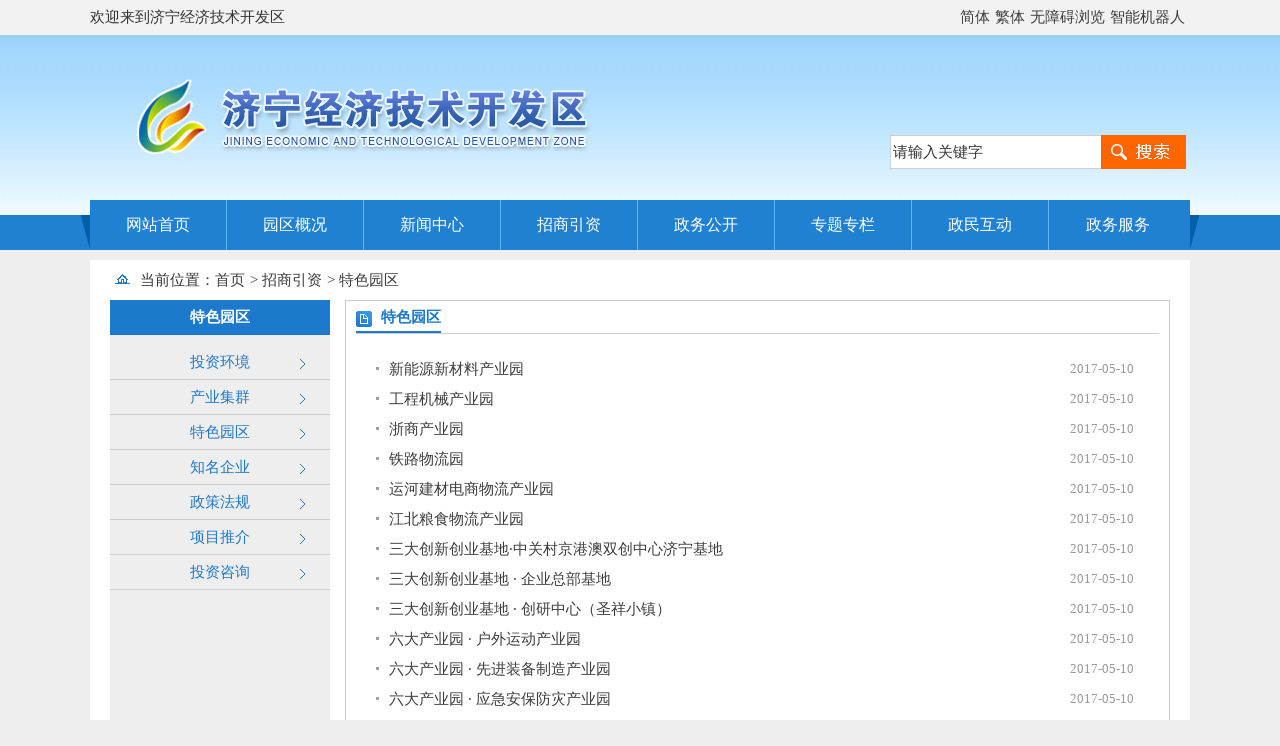

--- FILE ---
content_type: text/html
request_url: https://jkq.jining.gov.cn/col/col26332/index.html
body_size: 2985
content:
<!DOCTYPE HTML>
<html lang="zh-CN">
<head>
	<meta http-equiv="X-UA-Compatible" content="IE=edge,chrome=1">
	<meta name="renderer" content="webkit">
	<meta http-equiv="Content-Type" content="text/html; charset=utf-8"><script language="javascript" src="/module/jslib/jquery/jquery.js"></script>
<script language="javascript" src="/module/jslib/urite/urite.min.js"></script>

<link href="/script/hanweb.css" type=text/css rel=stylesheet>
<link href="/module/jslib/tag/css/infotag.css" type=text/css rel=stylesheet>
<link href="/module/jslib/multiline/multilineText.css" type=text/css rel=stylesheet>
<script language="javascript" src="/module/jslib/multiline/bt_multilineText.js"></script>

<link href="/script/pagegray.css" type=text/css rel=stylesheet>
<meta name='WebId' content='28'>

	<link type="text/css" href="/images/285/hanweb.css" rel="stylesheet">
	<link type="text/css" href="/images/285/css.css" rel="stylesheet">
	<script id="barrierfree" src="http://www.jining.gov.cn/module/web/accessiblereading/load.js"></script>
	<title>济宁经济技术开发区 特色园区</title>
<meta name='Maketime' content='2026-01-20 03:01:00_15'>
<meta name="SiteName" content="济宁经济技术开发区">
<meta name="SiteDomain" content="jkq.jining.gov.cn">
<meta name="SiteIDCode" content="3708000068">
<meta name="ColumnName" content="特色园区">
<meta name="ColumnDescription" content="特色园区">
<meta name="ColumnKeywords" content="特色园区">
<meta name="ColumnType" content="特色园区">
<meta name="channel" content="特色园区">
<meta name="chnlcatalog" content="">
<meta name="server" content="/col/col26332/index.html">
<meta name="i_webid" content="28">
<meta name="i_columnid" content="26332">
<meta name="i_articleid" content="0">
<meta name="pagetype" content="2">
	<style>body{font-family:"微软雅黑";}</style>
</head>
<body id="barrierfree_container">
<!--头部start-->
<div class="head">
	<div class="topnav">
		<div class="topnav_cen"><script src="/script/0/1542682373460.js"></script></div>
	</div>
	<div class="bananr">
		<div class="logo"><script src="/script/0/1542682373466.js"></script>
		</div>
		<div class="bt_search"><script src="/script/0/1542682373444.js"></script></div>
	</div>
</div>
<!--头部end-->

<!--主导航start-->
<div class="bt_nav">
	<div class="bt_nav_bj">
		<div class="bt_nav_lef"></div>
		<div class="bt_nav_rig"></div>
		<div class="bt_nav_cen"><script src="/script/0/1542682373449.js"></script></div>
	</div>
</div>
<!--主导航end-->

<div class="center" style=" position:relative;padding-top:0px; margin-top:10px;min-height:595px;">
	<div class="currentpath"><span>当前位置：</span><a href="#"><table cellspacing="0" cellpadding="0" border="0"><tr><td><a href="/index.html" >首页</a>  </td><td><table width="100%" cellspacing="0" cellpadding="0" border="0">
<tr>
<td> > <a href="/col/col26254/index.html">招商引资</a></td><td> > <a href="/col/col26332/index.html">特色园区</a></td>
</tr></table></td></tr></table></a></div>
	
	<!--左侧栏目start-->
	<div class="bt_menu" style=" position:absolute; top:40px; bottom:20px; left:20px;background:#eeeeee;">
		<div class="bt_menu_title"><span>特色园区</span></div>
		<div class="bt_menu_list" ><ul>

<li><a href="/col/col26330/index.html">投资环境</a></li>

<li><a href="/col/col26331/index.html">产业集群</a></li>

<li><a href="/col/col26332/index.html">特色园区</a></li>

<li><a href="/col/col26333/index.html">知名企业</a></li>

<li><a href="/col/col26334/index.html">政策法规</a></li>

<li><a href="/col/col26335/index.html">项目推介</a></li>

<li><a href="/col/col26336/index.html">投资咨询</a></li>

</ul></div>
	</div>
	<!--左侧栏目end-->
	
	<!--右侧栏目start-->
	<div class="bt_cenert rig" style="height:535px;">
		<div class="bt_cenert_title lef">
			<div class="title lef">特色园区</div>
		</div>
		<div class="bt_lm_cen lef" style="padding:20px;"><div id="73562"><script type="text/xml"><datastore>
<nextgroup><![CDATA[<a href="/module/web/jpage/dataproxy.jsp?page=1&webid=28&path=/&columnid=26332&unitid=73562&webname=%25E6%25B5%258E%25E5%25AE%2581%25E7%25BB%258F%25E6%25B5%258E%25E6%258A%2580%25E6%259C%25AF%25E5%25BC%2580%25E5%258F%2591%25E5%258C%25BA&permissiontype=0"></a>]]></nextgroup>
<recordset>
<div class="bt_list30">
	<ul>
	</ul>
</div><record><![CDATA[
		<li>			<i class="bt_i_round"></i><a href='/art/2017/5/10/art_26332_1301608.html'  title='新能源新材料产业园' target="_blank">新能源新材料产业园</a>			<span class="sp_time">2017-05-10</span>		</li>		]]></record>
<record><![CDATA[
		<li>			<i class="bt_i_round"></i><a href='/art/2017/5/10/art_26332_1301631.html'  title='工程机械产业园' target="_blank">工程机械产业园</a>			<span class="sp_time">2017-05-10</span>		</li>		]]></record>
<record><![CDATA[
		<li>			<i class="bt_i_round"></i><a href='/art/2017/5/10/art_26332_1301600.html'  title='浙商产业园' target="_blank">浙商产业园</a>			<span class="sp_time">2017-05-10</span>		</li>		]]></record>
<record><![CDATA[
		<li>			<i class="bt_i_round"></i><a href='/art/2017/5/10/art_26332_1301588.html'  title='铁路物流园' target="_blank">铁路物流园</a>			<span class="sp_time">2017-05-10</span>		</li>		]]></record>
<record><![CDATA[
		<li>			<i class="bt_i_round"></i><a href='/art/2017/5/10/art_26332_1301604.html'  title='运河建材电商物流产业园' target="_blank">运河建材电商物流产业园</a>			<span class="sp_time">2017-05-10</span>		</li>		]]></record>
<record><![CDATA[
		<li>			<i class="bt_i_round"></i><a href='/art/2017/5/10/art_26332_1301612.html'  title='江北粮食物流产业园' target="_blank">江北粮食物流产业园</a>			<span class="sp_time">2017-05-10</span>		</li>		]]></record>
<record><![CDATA[
		<li>			<i class="bt_i_round"></i><a href='/art/2017/5/10/art_26332_1301645.html'  title='三大创新创业基地·中关村京港澳双创中心济宁基地' target="_blank">三大创新创业基地·中关村京港澳双创中心济宁基地</a>			<span class="sp_time">2017-05-10</span>		</li>		]]></record>
<record><![CDATA[
		<li>			<i class="bt_i_round"></i><a href='/art/2017/5/10/art_26332_1301638.html'  title='三大创新创业基地 · 企业总部基地' target="_blank">三大创新创业基地 · 企业总部基地</a>			<span class="sp_time">2017-05-10</span>		</li>		]]></record>
<record><![CDATA[
		<li>			<i class="bt_i_round"></i><a href='/art/2017/5/10/art_26332_1301625.html'  title='三大创新创业基地 · 创研中心（圣祥小镇）' target="_blank">三大创新创业基地 · 创研中心（圣祥小镇）</a>			<span class="sp_time">2017-05-10</span>		</li>		]]></record>
<record><![CDATA[
		<li>			<i class="bt_i_round"></i><a href='/art/2017/5/10/art_26332_1301596.html'  title='六大产业园 · 户外运动产业园' target="_blank">六大产业园 · 户外运动产业园</a>			<span class="sp_time">2017-05-10</span>		</li>		]]></record>
<record><![CDATA[
		<li>			<i class="bt_i_round"></i><a href='/art/2017/5/10/art_26332_1301616.html'  title='六大产业园 · 先进装备制造产业园' target="_blank">六大产业园 · 先进装备制造产业园</a>			<span class="sp_time">2017-05-10</span>		</li>		]]></record>
<record><![CDATA[
		<li>			<i class="bt_i_round"></i><a href='/art/2017/5/10/art_26332_1301591.html'  title='六大产业园 · 应急安保防灾产业园' target="_blank">六大产业园 · 应急安保防灾产业园</a>			<span class="sp_time">2017-05-10</span>		</li>		]]></record>
<record><![CDATA[
		<li>			<i class="bt_i_round"></i><a href='/art/2017/5/10/art_26332_1301652.html'  title='六大产业园 · 新能源汽车零部件产业园' target="_blank">六大产业园 · 新能源汽车零部件产业园</a>			<span class="sp_time">2017-05-10</span>		</li>		]]></record>
<record><![CDATA[
		<li>			<i class="bt_i_round"></i><a href='/art/2017/5/10/art_26332_1301634.html'  title='六大产业园 · 节能环保产业园' target="_blank">六大产业园 · 节能环保产业园</a>			<span class="sp_time">2017-05-10</span>		</li>		]]></record>
<record><![CDATA[
		<li>			<i class="bt_i_round"></i><a href='/art/2017/5/10/art_26332_1301619.html'  title='六大产业园 · 新型建材产业园' target="_blank">六大产业园 · 新型建材产业园</a>			<span class="sp_time">2017-05-10</span>		</li>		]]></record>
</recordset>
</datastore></script></div><link rel="stylesheet" type="text/css" href="/module/web/jpage/theme/default/css/jpage.css"/><script language="javascript" src="/module/jslib/My97DatePicker/WdatePicker.js"></script><script language="javascript" src="/module/jslib/jquery/cookie/jquery.cookie.js"></script><script language="javascript" src="/module/web/jpage/jquery.jpage.js"></script><script>var param_73562 = {col:1,webid:28,path:'/',columnid:26332,sourceContentType:1,unitid:'73562',webname:'%E6%B5%8E%E5%AE%81%E7%BB%8F%E6%B5%8E%E6%8A%80%E6%9C%AF%E5%BC%80%E5%8F%91%E5%8C%BA',permissiontype:0}; function jpage_73562(){$('#jpageform_73562 :input').each(function(){param_73562[$(this).attr('name')]=$(this).val();});$('#73562').jpage({themeName:'default',showMode:'full',totalRecord:15,openCookies:false,dataBefore:'<div class="bt_list30">	<ul>',dataAfter:'	</ul></div>',groupSize:3,proxyUrl:'/module/web/jpage/dataproxy.jsp',perPage:15,barPosition:'bottom',ajaxParam:param_73562});};$(function(){$('#73562').jpage({themeName:'default',showMode:'full',totalRecord:15,openCookies:false,dataBefore:'<div class="bt_list30">	<ul>',dataStore:$('#73562').children('script').html(),dataAfter:'	</ul></div>',groupSize:3,proxyUrl:'/module/web/jpage/dataproxy.jsp',perPage:15,barPosition:'bottom',ajaxParam:param_73562});});</script></div>
	</div>
	<!--右侧栏目end-->

</div>
<!--页脚start-->
<div class="footer" style="margin-top:10px;">
	
	<div class="font"><div style="width:1100px;margin:0 auto;position:relative;"><script src="/script/0/1906011610581274.js"></script></div></div>
</div>
<!--页脚end-->

<script src="http://www.jining.gov.cn/jubac/juba_md.js"></script>

</body>
</html>


--- FILE ---
content_type: text/css
request_url: https://jkq.jining.gov.cn/images/285/hanweb.css
body_size: 5664
content:
/* ==========================================================================
   Component: Base
 ============================================================================ */
*,
*:before,
*:after {
  -webkit-box-sizing: border-box;
  -moz-box-sizing: border-box;
  box-sizing: border-box;
}
/* Set <html> and <body> to inherit the height of the viewport */
html,
body {
  min-height: 100%;
}
/* Prevent iOS text size adjust after orientation change, without disabling user zoom. */
html {
  -ms-text-size-adjust: 100%;
  -webkit-text-size-adjust: 100%;
}
/* Remove default margin. */
html,
body,
div,
dl,
dt,
dd,
ul,
ol,
li,
h1,
h2,
h3,
h4,
h5,
h6,
pre,
code,
form,
fieldset,
legend,
input,
textarea,
p,
blockquote,
th,
td,
hr,
button,
article,
aside,
details,
figcaption,
figure,
footer,
header,
hgroup,
menu,
nav,
section {
  margin: 0;
  padding: 0;
}
/* HTML5 display definitions */
article,
aside,
details,
figcaption,
figure,
footer,
header,
hgroup,
menu,
main,
nav,
section,
summary {
  display: block;
}

	
/**
 * 1. Correct `inline-block` display not defined in IE 8/9.
 * 2. Normalize vertical alignment of `progress` in Chrome, Firefox, and Opera.
 */
audio,
canvas,
progress,
video {
  display: inline-block;
  vertical-align: baseline;
}
/**
 * Prevent modern browsers from displaying `audio` without controls.
 * Remove excess height in iOS 5 devices.
 */
audio:not([controls]) {
  display: none;
  height: 0;
}
/**
 * Address `[hidden]` styling not present in IE 8/9/10.
 * Hide the `template` element in IE 8/9/11, Safari, and Firefox < 22.
 */
[hidden],
template,
script {
  display: none;
}
/* Links
   ========================================================================== */
/* Remove the gray background color from active links in IE 10. */
a {
  background-color: transparent;
}
/* Address `outline` inconsistency between Chrome and other browsers. */
a:focus {
  outline: thin dotted;
}
/* Improve readability when focused and also mouse hovered in all browsers. */
a:active,
a:hover {
  outline: 0;
}
/* Text-level semantics
     ========================================================================== */
/* Remove text-decoration */
ins,
a {
  text-decoration: none;
}
/* Address style set to `bolder` in Firefox 4+, Safari 5, and Chrome. */
b,
strong {
  font-weight: bold;
}
/* Improve readability of pre-formatted text in all browsers. */
pre {
  white-space: pre-wrap;
}
/* Address inconsistent and variable font size in all browsers. */
small {
  font-size: 80%;
}
/* Embedded content
   ========================================================================== */
/**
  * 1. Corrects max-width behavior (2.) if padding and border are used
  * 2. Responsiveness: Sets a maxium width relative to the parent and auto scales the height
  * 3. Remove the gap between images and the bottom of their containers
  * 4. Remove border when inside `a` element in IE 8/9.
  */
img {
  box-sizing: border-box;
  max-width: 100%;
  height: auto;
  vertical-align: middle;
  border: 0;
}
/* Correct overflow displayed oddly in IE 9. */
svg:not(:root) {
  overflow: hidden;
}
/* Grouping content
   ========================================================================== */
/**
 * Address margin not present in IE 8/9 and Safari.
 */
figure {
  margin: 0;
}
/* Forms
   ========================================================================== */
/**
 * Define consistent border, margin, and padding.
 */
fieldset {
  border: 1px solid #c0c0c0;
  margin: 0 2px;
  padding: 0.35em 0.625em 0.75em;
}
/**
 * 1. Correct `color` not being inherited in IE 8/9.
 * 2. Remove padding so people aren't caught out if they zero out fieldsets.
 */
legend {
  border: 0;
  padding: 0;
}
/**
 * 1. Correct color not being inherited.
 *    Known issue: affects color of disabled elements.
 * 2. Correct font properties not being inherited.
 * 3. Address margins set differently in Firefox 4+, Safari 5, and Chrome.
 */
button,
input,
optgroup,
select,
textarea {
  color: inherit;
  font: inherit;
  margin: 0;
}
/**
 * Address `overflow` set to `hidden` in IE 8/9/10/11.
 */
button {
  overflow: visible;
}
/**
 * Address Firefox 4+ setting `line-height` on `input` using `!important` in
 * the UA stylesheet.
 */
button,
input {
  line-height: normal;
}
/**
 * Address inconsistent `text-transform` inheritance for `button` and `select`.
 * All other form control elements do not inherit `text-transform` values.
 * Correct `button` style inheritance in Firefox, IE 8/9/10/11, and Opera.
 * Correct `select` style inheritance in Firefox.
 */
button,
select {
  text-transform: none;
}
button,
html input[type="button"],
input[type="reset"],
input[type="submit"] {
  -webkit-appearance: button;
  cursor: pointer;
}
input[type="radio"],
input[type="checkbox"] {
  cursor: pointer;
  padding: 0;
  box-sizing: border-box;
}
/* Re-set default cursor for disabled elements. */
button[disabled],
html input[disabled] {
  cursor: default;
}
/* Remove inner padding and border in Firefox 4+. */
button::-moz-focus-inner,
input::-moz-focus-inner {
  border: 0;
  padding: 0;
}
/**
 * Fix the cursor style for Chrome's increment/decrement buttons. For certain
 * `font-size` values of the `input`, it causes the cursor style of the
 * decrement button to change from `default` to `text`.
 */
input[type="number"]::-webkit-inner-spin-button,
input[type="number"]::-webkit-outer-spin-button {
  height: auto;
}
input[type="search"] {
  -webkit-appearance: textfield;
  box-sizing: content-box;
}
/* Remove inner padding and search cancel button in Safari 5 and Chrome on OS X. */
input[type="search"]::-webkit-search-cancel-button,
input[type="search"]::-webkit-search-decoration {
  -webkit-appearance: none;
}
textarea {
  overflow: auto;
  /* 1 */
  vertical-align: top;
  /* 2 */
  resize: vertical;
}
optgroup {
  font-weight: bold;
}
/* Tables
   ========================================================================== */
/**
 * Remove most spacing between table cells.
 */
table {
  border-collapse: collapse;
  border-spacing: 0;
}
td,
th {
  padding: 0;
}
/* ==========================================================================
   Component:Hanweb Base
 ============================================================================ */
/**
 * `font-size` is set in `html` element to support the `rem` unit for font-sizes
 * NOTE: IE9 & IE10 do not recognize `rem` units when used with the `font` shorthand property.
 */
html {
  font-size: 62.5%;
  -webkit-tap-highlight-color: rgba(0, 0, 0, 0);
  -webkit-tap-highlight-color: transparent;
}
body {
  position: relative;
  background: #ffffff;
  font-family: 'STHeiti Light [STXihei]', 'Microsoft Yahei', SimSun, STHeiti, Helvetica, Arial, sans-serif;
  font-weight: normal;
  line-height: 1.6;
  color: #333333;
  font-size: 1.6rem;
}
body,
input,
textarea,
select,
button {
  text-rendering: optimizeLegibility;
  -webkit-font-smoothing: antialiased;
  -moz-osx-font-smoothing: grayscale;
  -moz-font-feature-settings: "liga", "kern";
}
/* links */
a {
  color: #3d3d3d;
}
a:hover,
a:focus {
  color: #171717;
  text-decoration: none;
}
a:focus {
  outline: thin dotted;
  outline: 5px auto -webkit-focus-ring-color;
  outline-offset: -2px;
}
/* Spacing for block elements */
p,
hr,
ul,
ol,
dl,
blockquote,
pre,
address,
fieldset,
figure {
  margin: 0 0 10px 0;
}
* + p,
* + hr,
* + ul,
* + ol,
* + dl,
* + blockquote,
* + pre,
* + address,
* + fieldset,
* + figure {
  margin-top: 10px;
}
/* Headings
   ========================================================================== */
h1,
h2,
h3,
h4,
h5,
h6 {
  margin: 0 0 10px 0;
  font-weight: 600;
  font-size: 100%;
}
h1 {
  font-size: 1.5em;
}
h2 {
  font-size: 1.25em;
}
* + h1,
* + h2,
* + h3,
* + h4,
* + h5,
* + h6 {
  margin-top: 2em;
}
/* List
   ========================================================================== */
/* Ordered and unordered lists */
ul,
ol {
  padding-left: 2em;
}
/* Reset margin for nested lists */
ul > li > ul,
ul > li > ol,
ol > li > ol,
ol > li > ul {
  margin: 1em 0;
}
hr {
  display: block;
  padding: 0;
  border: 0;
  height: 0;
  border-top: 1px solid #eeeeee;
  -moz-box-sizing: content-box;
  box-sizing: content-box;
}
/* iframe */
iframe {
  border: 0;
}
/* ==========================================================================
   Component: Table
 ============================================================================ */
table {
  max-width: 100%;
  background-color: transparent;
  empty-cells: show;
}
th {
  text-align: left;
}
.bt-table {
  width: 100%;
  margin-bottom: 10px;
  border-spacing: 0;
  border-collapse: separate;
}
.bt-table > thead > tr > th,
.bt-table > tbody > tr > th,
.bt-table > tfoot > tr > th,
.bt-table > thead > tr > td,
.bt-table > tbody > tr > td,
.bt-table > tfoot > tr > td {
  padding: 0.7rem;
  line-height: 1.6;
  vertical-align: top;
  border-top: 1px solid #dddddd;
}
.bt-table > thead > tr > th {
  vertical-align: bottom;
  border-bottom: 1px solid #dddddd;
}
.bt-table > caption + thead > tr:first-child > th,
.bt-table > colgroup + thead > tr:first-child > th,
.bt-table > thead:first-child > tr:first-child > th,
.bt-table > caption + thead > tr:first-child > td,
.bt-table > colgroup + thead > tr:first-child > td,
.bt-table > thead:first-child > tr:first-child > td {
  border-top: 0;
}
.bt-table > tbody + tbody tr:first-child td {
  border-top: 2px solid #dddddd;
}
/* Bordered version */
.bt-table-bordered {
  border: 1px solid #dddddd;
}
.bt-table-bordered > thead > tr > th,
.bt-table-bordered > tbody > tr > th,
.bt-table-bordered > tfoot > tr > th,
.bt-table-bordered > thead > tr > td,
.bt-table-bordered > tbody > tr > td,
.bt-table-bordered > tfoot > tr > td {
  border-left: 1px solid #dddddd;
}
.bt-table-bordered > thead > tr > th:first-child,
.bt-table-bordered > tbody > tr > th:first-child,
.bt-table-bordered > tfoot > tr > th:first-child,
.bt-table-bordered > thead > tr > td:first-child,
.bt-table-bordered > tbody > tr > td:first-child,
.bt-table-bordered > tfoot > tr > td:first-child {
  border-left: none;
}
/* Border-radius version */
.bt-table-radius {
  border: 1px solid #dddddd;
  border-radius: 2px;
}
.bt-table-radius > thead > tr:first-child > th:first-child,
.bt-table-radius > thead > tr:first-child > td:first-child {
  border-top-left-radius: 2px;
  border-left: none;
}
.bt-table-radius > thead > tr:first-child > th:last-child,
.bt-table-radius > thead > tr:first-child > td:last-child {
  border-top-right-radius: 2px;
  border-right: none;
}
.bt-table-radius > tbody > tr > th:first-child,
.bt-table-radius > tbody > tr > td:first-child {
  border-left: none;
}
.bt-table-radius > tbody > tr > th:last-child,
.bt-table-radius > tbody > tr > td:last-child {
  border-right: none;
}
.bt-table-radius > tbody > tr:last-child > th,
.bt-table-radius > tbody > tr:last-child > td {
  border-bottom: none;
}
.bt-table-radius > tbody > tr:last-child > th:first-child,
.bt-table-radius > tbody > tr:last-child > td:first-child {
  border-bottom-left-radius: 2px;
}
.bt-table-radius > tbody > tr:last-child > th:last-child,
.bt-table-radius > tbody > tr:last-child > td:last-child {
  border-bottom-right-radius: 2px;
}
/* Zebra-striping */
.bt-table-striped > tbody > tr:nth-child(odd) > td,
.bt-table-striped > tbody > tr:nth-child(odd) > th {
  background-color: #f9f9f9;
}
/* Hover effect */
.bt-table-hover > tbody > tr:hover > td,
.bt-table-hover > tbody > tr:hover > th {
  background-color: #e9e9e9;
}
.bt-table > thead > tr > td.bt-active,
.bt-table > tbody > tr > td.bt-active,
.bt-table > tfoot > tr > td.bt-active,
.bt-table > thead > tr > th.bt-active,
.bt-table > tbody > tr > th.bt-active,
.bt-table > tfoot > tr > th.bt-active,
.bt-table > thead > tr.bt-active > td,
.bt-table > tbody > tr.bt-active > td,
.bt-table > tfoot > tr.bt-active > td,
.bt-table > thead > tr.bt-active > th,
.bt-table > tbody > tr.bt-active > th,
.bt-table > tfoot > tr.bt-active > th {
  background-color: #ffffdd;
}
.bt-table > thead > tr > td.bt-disabled,
.bt-table > tbody > tr > td.bt-disabled,
.bt-table > tfoot > tr > td.bt-disabled,
.bt-table > thead > tr > th.bt-disabled,
.bt-table > tbody > tr > th.bt-disabled,
.bt-table > tfoot > tr > th.bt-disabled,
.bt-table > thead > tr.bt-disabled > td,
.bt-table > tbody > tr.bt-disabled > td,
.bt-table > tfoot > tr.bt-disabled > td,
.bt-table > thead > tr.bt-disabled > th,
.bt-table > tbody > tr.bt-disabled > th,
.bt-table > tfoot > tr.bt-disabled > th {
  color: #999999;
}
.bt-table > thead > tr > td.bt-primary,
.bt-table > tbody > tr > td.bt-primary,
.bt-table > tfoot > tr > td.bt-primary,
.bt-table > thead > tr > th.bt-primary,
.bt-table > tbody > tr > th.bt-primary,
.bt-table > tfoot > tr > th.bt-primary,
.bt-table > thead > tr.bt-primary > td,
.bt-table > tbody > tr.bt-primary > td,
.bt-table > tfoot > tr.bt-primary > td,
.bt-table > thead > tr.bt-primary > th,
.bt-table > tbody > tr.bt-primary > th,
.bt-table > tfoot > tr.bt-primary > th {
  color: #292929;
  background-color: rgba(61, 61, 61, 0.115);
}
.bt-table > thead > tr > td.bt-success,
.bt-table > tbody > tr > td.bt-success,
.bt-table > tfoot > tr > td.bt-success,
.bt-table > thead > tr > th.bt-success,
.bt-table > tbody > tr > th.bt-success,
.bt-table > tfoot > tr > th.bt-success,
.bt-table > thead > tr.bt-success > td,
.bt-table > tbody > tr.bt-success > td,
.bt-table > tfoot > tr.bt-success > td,
.bt-table > thead > tr.bt-success > th,
.bt-table > tbody > tr.bt-success > th,
.bt-table > tfoot > tr.bt-success > th {
  color: #5eb95e;
  background-color: rgba(94, 185, 94, 0.115);
}
.bt-table > thead > tr > td.bt-warning,
.bt-table > tbody > tr > td.bt-warning,
.bt-table > tfoot > tr > td.bt-warning,
.bt-table > thead > tr > th.bt-warning,
.bt-table > tbody > tr > th.bt-warning,
.bt-table > tfoot > tr > th.bt-warning,
.bt-table > thead > tr.bt-warning > td,
.bt-table > tbody > tr.bt-warning > td,
.bt-table > tfoot > tr.bt-warning > td,
.bt-table > thead > tr.bt-warning > th,
.bt-table > tbody > tr.bt-warning > th,
.bt-table > tfoot > tr.bt-warning > th {
  color: #f37b1d;
  background-color: rgba(243, 123, 29, 0.115);
}
.bt-table > thead > tr > td.bt-danger,
.bt-table > tbody > tr > td.bt-danger,
.bt-table > tfoot > tr > td.bt-danger,
.bt-table > thead > tr > th.bt-danger,
.bt-table > tbody > tr > th.bt-danger,
.bt-table > tfoot > tr > th.bt-danger,
.bt-table > thead > tr.bt-danger > td,
.bt-table > tbody > tr.bt-danger > td,
.bt-table > tfoot > tr.bt-danger > td,
.bt-table > thead > tr.bt-danger > th,
.bt-table > tbody > tr.bt-danger > th,
.bt-table > tfoot > tr.bt-danger > th {
  color: #dd514c;
  background-color: rgba(221, 81, 76, 0.115);
}


/******2015--08-03-新增**JCMS 设参通用样式**************/


/******新闻排列===通用********/
/*栏目标题*/
.bt_title{width:100%; height:30px; float:left; font-size:15px;}
.bt_title .img{width:2px; height:20px; background:#e05d05; overflow:auto; float:left; margin:5px 10px 0 0;}
.bt_title span{ line-height:30px; font-weight:900; float:left; padding:0 10px; }
.bt_title a{ line-height:30px; font-weight:100; float:left; font-size:13px;}
.bt_title .more{float:right; line-height:30px; font-size:13px; font-weight:100; padding:0;}

/*标题前缀==圆角/三角/竖线块****/
i{float:left;}
.bt_i_round {width:3px; height:3px; background:#a0a0a0; overflow:hidden; margin:13px 10px 0 0}
.bt_i_round2 {width:4px; height:4px; background:#a0a0a0; overflow:hidden; margin:14px 10px 0 0} 
.bt_i_triangle {width:0px; height:0px; border-top:4px solid #f2f2f2; border-bottom:4px solid #f2f2f2; border-left:5px solid #a5a5a5; margin:13px 10px 0 0}
.bt_i_block{width:4px; height:18px; background:#e05d05; overflow:auto;  margin:12px 0 0 10px;}

/*新闻条数****/
.bt_list24{width:100%;  min-height:100px; overflow:hidden; font-family:"宋体"}
.bt_list24 ul{ margin:0; padding:0;}
.bt_list24 li{width:100%; height:24px; float:left}
.bt_list24 li img{ float:left; margin:8px 10px 0 0} /*图片前缀*/
.bt_list24 li a{line-height:24px; float:left; } /*新闻*/
.bt_list24 li .sp_bt {line-height:24px; padding-right:5px; float:left} /*括号分类*/
.bt_list24 li .sp_time {line-height:24px; float:right} /*日期*/
.bt_list24 h3{ line-height:24px; padding:5px 0 0 0; margin:0; width:100%;  display:block; text-align:right; float:left}/*折行更多*/

/*换行显示*/
.bt_list24h{width:100%; *+width:200px;  min-height:240px;*+min-height:220px; float:left; overflow:hidden; font-family:"宋体"}
.bt_list24h ul{ margin:0; padding:0;}
.bt_list24h li{width:100%; min-height:44px; float:left; padding-left:18px; background:url(bt_title_bj.jpg) no-repeat left 7px; position:relative}
.bt_list24h li a{line-height:22px; float:left; word-wrap: break-word; 
 text-align:left; font-size:13px;} /*新闻*/
.bt_list24h li span{ line-height:22px; padding-left:10px; float:left; font-size:12px; color:#eb5a00}
.bt_list24h li .sp_bt {line-height:24px; padding-right:5px; float:left} /*括号分类*/
.bt_list24h li .sp_time {line-height:24px; position:absolute; right:5px; bottom:0;} /*日期*/
.bt_list24h h3{ line-height:24px; padding:5px 0 0 0; margin:0; width:100%;  display:block; text-align:right; float:left}/*折行更多*/


.bt_list30{width:100%;  min-height:100px; float:left;  overflow:hidden; }
.bt_list30 ul{ margin:0; padding:0;}
.bt_list30 li{width:100%;  height:30px; float:left}
.bt_list30 li img{ float:left; margin:12px 10px 0 0}
.bt_list30 li a{line-height:30px; float:left;}
.bt_list24 li .sp_bt {line-height:30px; padding-right:5px; float:left} /*括号分类*/
.bt_list30 li .sp_time {line-height:30px; float:right; color:#999; font-size:13px; padding-right:5px;}

/******新闻排列===通用结束********/


/*****多行一列/多行多列/********/
.bt_menu_list{width:100%; min-height:150px; overflow:hidden }
.bt_menu_list ul{margin:0;padding:0}
.bt_menu_list li{float:left;height:30px;width:50%}
.bt_menu_list li a{color:#696969;text-align:center;font-size:14px;line-height:30px; float:left}
.bt_menu_list li a: hover{}

/*多行多列*/
.bt_sub_list{width:100%; min-height:150px; overflow:hidden }
.bt_sub_list ul{margin:0;padding:0}
.bt_sub_list li a{display:block;color:#696969;text-align:center;font-size:14px;line-height:30px; float:left; padding:0 20px}



/*文章正文*/
.article{min-height:300px; text-align:left; font-family:"宋体"}
.article .title{width:100%; line-height:40px; font-size:22px; font-weight:bold; text-align:center; border-bottom:#CCC solid 1px; padding-bottom:10px; margin-bottom:5px;}
.article .font{width:100%; height:30px; text-align:center}
.article .font span{padding:0 20px; line-height:30px;}
.article .font a{ padding:0 5px;}
.article .wenz{width:100%; min-height:300px;}
.article .wenz p{ padding:5px 0 15px 0; text-indent:2em; line-height:24px;}
.article .wenz img{width:100%; padding:10px 0; text-align:center}

--- FILE ---
content_type: text/css
request_url: https://jkq.jining.gov.cn/images/285/css.css
body_size: 4557
content:
/* 增对hanweb.css====问题的覆盖样式！ */
html {
	font-size: 14px;
	-webkit-tap-highlight-color: rgba(0, 0, 0, 0);
	-webkit-tap-highlight-color: transparent;
}

body {
	position: relative;
	background: url(bt_top_bj.jpg) repeat-x #eeeeee;
	font-family: 'Microsoft Yahei';
	font-weight: normal;
	line-height: 1.6;
	color: #333333;
	font-size: 14px;
	text-align: center;
}

a {
	transition: all 0.2s ease-out 0s;
}

a:hover {
	transition: all 0.2s ease-out 0s;
	color: #F00
}

.clearfix:before,
.clearfix:after {
	content: '';
	display: table;
	clear: both;
}

/*消除内边距/边框像素*/
ul, ol, li, dl, dt, dd, form, input, textarea, p, hr, blockquote, fieldset, span, a, h1, h2, h3, h4, iframe, div {
	margin: 0;
	padding: 0;
	box-sizing: border-box;
	-wekit-box-sizing: border-box;
	-moz-box-sizing: border-box;
	padding: 0;
	margin: 0;
	list-style: none;
}

/*覆盖样式==结束 *


/*外框*/
.lef {
	float: left
}

.rig {
	float: right
}

.m_l {
	margin-left: 20px;
}

.m_t {
	margin-top: 10px;
}

.m_r {
	margin-right: 10px;
}

.m_b {
	margin-bottom: 10px;
}

.margin_10 {
	margin: 10px;
}

.m_inline {
	display: inline
}

.p_0 {
	padding: 0 20px !important;
}

.p_l {
	padding-left: 10px;
}

.p_t {
	padding-top: 10px;
}

.p_r {
	padding-right: 10px;
}

.p_b {
	padding-bottomn: 10px;
}

.padding_10 {
	padding: 10px;
}

.dashed_b {
	border-bottom: #CCC dashed 1px;
}

.solid {
	border: #e1e1e1 solid 1px;
}

.solid_b {
	border-bottom: #e1e1e1 solid 1px;
}

/*文字*/
.font_13 {
	font-szie: 13px;
}

.font_14 {
	font-szie: 13px;
}

.font_bold {
	font-weight: bold
}

.color_01 {
	color: #e05d05
}

.hight24 {
	height: 24px;
}

.hight30 {
	height: 30px;
}

.line_h24 {
	line-height: 24px;
}

.line_h30 {
	line-height: 30px;
}


/*****主框架*******/
.head {
	width: 100%;
	min-height: 215px;
	margin: 0 auto;
	overflow: hidden;
}

.center {
	width: 1100px;
	*+width: 960px;
	height: auto;
	margin: 0 auto;
	overflow: hidden;
	background: #FFF;
	padding: 20px;
}

.footer {
	width: 1100px;
	min-height: 110px;
	margin: 0 auto;
	background: #FFF
}

.note {
	width: 100%;
	height: 10px;
	clear: both;
}


/***********头尾通用样式*************/

/**顶部导航**/
.topnav {
	width: 100%;
	height: 35px;
}

.topnav_cen {
	width: 1100px;
	height: 35px;
	margin: 0 auto;
	overflow: hidden
}

.topnav_cen span {
	line-height: 35px;
	fpnt-size: 13px;
}

/**bananr 区**/
.head_bj {
	background: url(bt_head_bj.jpg) no-repeat center 35px;
}

.bananr {
	width: 1100px;
	min-height: 150px;
	margin: 0 auto
}

.bt_bananr {
	width: 1100px;
	*+width: 1100px;
	height: 88px;
	margin: 0 auto;
	line-height: 88px;
	background: #FFF;
	text-align: center
}

.logo {
	width: 655px;
	height: 84px;
	line-height: 84px;
	float: left;
	margin: 30px 0 0 0;
	text-align: left
}

.bt_search {
	width: 300px;
	height: 35px;
	float: right;
	text-align: right;
	margin-top: 100px;
}

.bt_search .text {
	width: 211px;
	height: 34px;
	*+height: 32px;
	background: #FFF;
	border: #cfcfcf solid 1px;
	border-right: 0;
	padding-left: 2px;
	line-height: 33px;
	float: left;
}

.bt_search .bnt {
	width: 85px;
	height: 34px;
	float: left;
	background: url(bt_scrch_bnt.jpg) no-repeat;
	border: 0;
}

/**主导航**/
.bt_nav {
	width: 100%;
	height: 35px;
	background: #2080d1;
}

.bt_nav_bj {
	width: 1100px;
	height: 35px;
	margin: 0 auto;
	position: relative
}

.bt_nav_rig, .bt_nav_lef {
	width: 10px;
	height: 35px;
	background: url(bt_nav_rig_bj.jpg) no-repeat;
	position: absolute;
	top: 0;
	right: -10px;
}

.bt_nav_lef {
	position: absolute;
	top: 0;
	left: -10px;
	background: url(bt_nav_lef_bj.jpg) no-repeat;
}

.bt_nav_cen {
	width: 1100px;
	height: 50px;
	margin: 0 auto;
	background: #2080d1;
	position: absolute;
	left: 0;
	top: -15px;
}

.bt_nav_cen ul {
	margin: 0;
	padding: 0;
}

.bt_nav_cen li {
	width: 122px;
	*+width: 121px;
	height: 50px;
	float: left;
	border-right: #65b3f5 solid 1px;
	text-align: center
}

.bt_nav_cen li a {
	display: block;
	line-height: 50px;
	color: #fff;
	font-size: 16px;
}

.bt_nav_cen li a:hover {
	color: #ff6600
}

/**页脚**/
.footer {
	width: 100%;
	text-align: center;
}

.footer .bottom_nav {
	width: 100%;
	line-height: 35px;
	background: #0873c0;
	color: #FFF
}

.footer .bottom_nav a {
	padding: 0 5px;
	line-height: 35px;
	color: #FFF
}

.footer .bottom_nav a:hover {
	color: #F30
}

.footer .font {
	width: 100%;
	min-height: 100px;
	background: #5e95d6;
	color: #FFF;
	font-size: 14px;
	padding-top: 20px;
}

.footer .font span {
	padding: 0 5px;
	line-height: 28px;
	color: #FFF
}

/*常用div 尺寸*/

.bt_cen1000 {
	width: 1000px;
	height: auto;
}

.bt_cen480 {
	width: 482px;
	*+width: 490px;
	height: auto;
	overflow: hidden;
	border: #CCC solid 1px;
}

.bj {
	background: #333
}

.bt_bj_01 {
	background: url(bt_title_04.jpg) repeat-x;
	border-top: #009 solid 2px;
}

.bt_bj_02 {
	background: #f5f6f6
}

.bt_bj_03 {
	background: url(bt_cen_bj.jpg) repeat-y;
	border: #CCC solid 1px;
}

/***本站独有通用样式***/
.bt_cen {
	width: 100%;
	min-height: 100px;
	overflow: hidden;
	text-align: left
}

.bt_lm_cen {
	width: 100%;
	min-height: 400px;
	overflow: auto;
	padding: 10px;
	text-align: left
}

.solid_2 {
	border: #f2dca2 solid 1px;
}

.solid_b_2 {
	border-bottom: #f2dda4 solid 1px;
}

/*********首页*******/
.flash_img {
	width: 582px;
	height: 333px;
	float: left
}

/***焦点图样式===与js配套使用***/
#focus {
	position: relative;
	height: 333px;
	width: 582px;
	margin: 0 auto;
}

#focus .bd {
	position: relative
}

#focus .btn-prev, #focus .btn-next {
	display: none;
	position: absolute;
	top: 100px;
	width: 40px;
	height: 80px;
	z-index: 2
}

#focus .btn-prev {
	left: 0;
	background: url(left-arrow.png) no-repeat;
	_background: 0;
	filter: progid:DXImageTransform.Microsoft.AlphaImageLoader(enabled=true, sizingMethod=image, src="left-arrow.png")
}

#focus .btn-next {
	right: 0;
	background: url(right-arrow.png) no-repeat;
	_background: 0;
	filter: progid:DXImageTransform.Microsoft.AlphaImageLoader(enabled=true, sizingMethod=image, src="right-arrow.png")
}

#focus .focus-bar-box {
	width: 100%;
	height: 333px;
	position: relative;
	overflow: hidden
}

#focus .focus-bar {
	width: 582px;
	padding: 0px;
}

#focus .focus-bar li {
	float: left;
	width: 582px !important;
	height: 333px
}

#focus .focus-bar li a {
	width: 582px !important;
	height: 333px;
	display: block
}

#focus .focus-bar li img {
	width: 582px !important;
	height: 333px
}

#focus .ft {
	position: absolute;
	left: 0;
	bottom: 0;
	z-index: 1;
	width: 582px;
	height: 40px
}

#focus .ftbg {
	position: absolute;
	top: 0;
	left: 0;
	z-index: -1;
	width: 582px;
	height: 40px;
	background: #000;
	opacity: .6;
	filter: alpha(opacity=60)
}

#focus .change {
	position: absolute;
	right: 0;
	bottom: 15px;
	height: 10px
}

#focus .change a {
	float: left;
	width: 10px;
	height: 10px;
	margin-right: 10px;
	background: url(btn-normal.png) no-repeat;
	_background: 0;
	_filter: progid:DXImageTransform.Microsoft.AlphaImageLoader(enabled=true, sizingMethod=image, src="btn-normal.png");
	cursor: pointer
}

#focus .change a.on {
	background: url(btn-active.png) no-repeat;
	_background: 0;
	_filter: progid:DXImageTransform.Microsoft.AlphaImageLoader(enabled=true, sizingMethod=image, src="btn-active.png")
}

#focus .hd {
	position: absolute;
	left: 0;
	bottom: 0;
	z-index: 2;
	width: 582px;
	height: 40px;
}

#focus .focus-title {
	overflow: hidden;
	position: absolute;
	top: 0;
	left: 0;
	height: 40px;
	padding: 0 14px 0 20px;
	line-height: 40px;
	font-size: 15px;
	font-weight: 100;
	text-overflow: ellipsis;
	white-space: nowrap
}

#focus .focus-title a {
	line-height: 30px;
}

#focus .hdicon {
	position: absolute;
	left: 10px;
	bottom: 10px;
	width: 59px;
	height: 59px;
	background: url(play-btn.png) no-repeat;
	_background: 0;
	filter: progid:DXImageTransform.Microsoft.AlphaImageLoader(enabled=true, sizingMethod=image, src="play-btn.png")
}

#focus .focus-title a {
	display: none;
	color: #fff
}

/*左右滑块样式==与js配套使用*/
.bt_xxgk {
	width: 960px;
	height: 52px;
	overflow: hidden;
}

.bt_xxgk ul {
	margin: 0;
	padding: 0;
	width: 1000px;
}

.bt_xxgk li {
	float: left;
	width: 225px;
	*+width: 223px;
	height: 50px;
	text-align: center;
	margin-right: 20px;
}

.bt_xxgk li a {
	display: block;
	height: 50px;
	line-height: 50px;
	border: #e1e0e0 solid 1px;
	background: #f9f8f8;
	text-align: center
}

.bt_xxgk li a img {
	*+margin-top: 10px;
}

.bt_xxgk li a:hover {
	background: #f9f8f8;
	color: #7f7f7f;
	border: #328dda solid 1px;
}


.bt_cen_a {
	border: #ececec solid 1px;
	padding: 5px 10px 10px 10px;
	width: 730px;
	*+width: 710px;
	height: auto;
	overflow: hidden;
	float: left
}

.one_news {
	width: 612px;
	height: auto;
	overflow: hidden
}

.one_news_box {
	width: 355px;
	height: 333px;
	overflow: hidden
}

.one_news_box .title_bj {
	background: #eeeeee;
	color: #000;
}

/*滑动切换--staet*/
.two_news {
	width: 468px;
	min-height: 200px;
	overflow: hidden;
	border: #CCC solid 1px;
	border-top: 0;
}

.two_news_title {
	width: 100%;
	height: 32px;
	border-top: #328dda solid 2px;
	font-size: 15px;
	background: #eeeeee
}

.two_news_title ul {
	margin: 0;
	padding: 0;
}

.two_news_title li {
	padding: 0 25px;
	float: left;
	line-height: 30px;
	cursor: pointer
}

.two_news_title li.hover {
	background: #328dda;
	color: #FFF;
}

.two_news_title .sp_bt {
	line-height: 30px;
	padding: 0 25px;
	color: #b84848;
	float: left;
}

.two_news_title .more {
	padding: 0 10px 0 0;
	line-height: 30px;
	float: right
}

.two_news_title a {
	float: right;
	line-height: 30px;
	padding-right: 10px;
}

.two_news_cen {
	width: 100%;
	padding: 10px;
	min-height: 100px;
	text-align: left;
	float: left
}

.Contentbox {
	width: 100%;
	*+width: 438px;
	height: auto;
	position: relative;
	padding: 15px;
	text-align: left;
}

.Contentbox .cen_a {
	width: 100%;
	min-height: 120px;
	padding: 5px 0 5px 0;
	text-align: left
}

.Contentbox .sp_monre {
	position: absolute;
	top: -30px;
	right: 10px;
	*+right: 13px;
	text-align: right;
	width: 60px;
}

.Contentbox .sp_monre a {
	font-size: 13px;
	line-height: 30px;
	color: #666
}

.Contentbox .sp_monre a:hover {
	color: #f30
}

.three_news {
	width: 360px;
	min-height: 200px;
	overflow: hidden;
	border: #CCC solid 1px;
	border-top: 0;
}

.four_news {
	width: 200px;
	min-height: 200px;
}

.four_title_bj {
	height: 42px;
	background: #328dda;
	color: #FFF;
	text-align: center;
	line-height: 42px;
}

.four_news_box {
	width: 100%;
	height: auto;
}

.four_news_box a {
	width: 200px;
	height: 40px;
	background: #eee;
	line-height: 40px;
	color: #328dda;
	display: block;
	margin-top: 10px;
}

.four_news_box a:hover {
	background: #509fe1;
	color: #fff
}

/*滑动切换--end*/

.bt_padding {
	height: 180px;
	padding: 10px 20px
}

.bt_padding .bnt_lef {
	width: 170px;
	height: auto;
	float: left
}

.bt_padding .bnt_lef a {
	width: 170px;
	height: 73px;
	background: #d5d5d5;
	display: block;
	position: relative;
	font-size: 18px;
	color: #FFF
}

.bt_padding .bnt_lef a:hover {
	color: #FFF;
	background: #e79e2b
}

.bt_padding .bnt_rig {
	width: 150px;
	height: auto;
	float: right
}

.bt_padding .bnt_rig a {
	width: 150px;
	height: 45px;
	background: #d5d5d5;
	display: block;
	position: relative;
	font-size: 18px;
	color: #FFF
}

.bt_padding .bnt_rig a:hover {
	color: #FFF;
	background: #e79e2b
}

.bt_font_z {
	position: absolute;
	right: 10px;
	bottom: 10px;
}

.bt_font_z2 {
	position: absolute;
	right: 20px;
	bottom: 10px;
}

.bt_img {
	position: absolute;
	left: 10px;
	top: 10px;
}

.bt_img_a {
	width: 67px;
	height: 57px;
	background: url(bt_pic_quan.png) no-repeat
}

.bt_img_b {
	width: 67px;
	height: 57px;
	background: url(bt_pic_quan.png) no-repeat -65px 0px;
}

.bt_img_c {
	width: 35px;
	height: 32px;
	background: url(bt_pic_quan.png) no-repeat 0px -63px;
}

.bt_img_d {
	width: 35px;
	height: 32px;
	background: url(bt_pic_quan.png) no-repeat -45px -63px;
}

.bt_img_e {
	width: 35px;
	height: 32px;
	background: url(bt_pic_quan.png) no-repeat -82px -60px;
}

.pic_news {
	width: 100%;
	height: 90px;
	padding: 5px 5px 0 5px;
	font-family: "微软雅黑";
	font-size: 13px;
	color: #666;
	border-bottom: #ccc dashed 1px;
	position: relative
}

.pic_news h3 {
	display: block;
	padding-bottom: 5px;
	text-align: left;
	font-weight: bold;
	line-height: 24px;
	font-size: 14px;
}

.pic_news p {
	line-height: 24px;
}

.pic_news a {
	position: absolute;
	bottom: 9px;
	right: 2px;
	color: #C60
}

.pic_news a:hover {
	color: #F00
}


/**友情链接**/
.bt_link {
	width: 960px;
	*+width: 940px;
	height: 53px;
	*+height: 33px;
	border: #CCC solid 1px;
	padding: 10px;
}

.bt_link_title {
	width: 116px;
	height: 33px;
	float: left;
	line-height: 33px;
	color: #FFF;
	text-align: center;
	background: url(bt_link_bj.jpg)
}

.bt_link_cen {
	width: 822px;
	height: 33px;
	text-align: left;
	float: left;
	padding-left: 10px;
}

.bt_link_cen select {
	width: 188px;
	height: 33px;
	line-height: 33px;
	border: #CCC solid 1px;
	*+border: none;
	background: none;
	line-height: 30px;
	float: left;
	margin-right: 15px;
}

/*******栏目页专用样式********/
.bt_menu {
	width: 220px;
	min-height: 400px;
	background-color: #f3f3f3;
}

.bt_menu_title {
	height: 35px;
	line-height: 35px;
	width: 100%;
	background: #1d79cc;
	text-align: center;
	white-space: nowrap;
	overflow: hidden;
	text-overflow: ellipsis;
	padding: 0 10px;
}

.bt_menu_title span {
	line-height: 35px;
	font-weight: bold;
	color: #FFF;
	font-size: 15px;
}

.bt_menu_list {
	width: 100%;
	padding-top: 10px;
	height: auto;
	font-family: "微软雅黑"
}

.bt_menu_list ul {
	margin: 0;
	padding: 0;
}

.bt_menu_list li {
	width: 100%;
	height: 35px;
	border-bottom: #CCC solid 1px;
	text-align: center;
	background: url(bt_TYZZ004_pic_17.gif) no-repeat 190px 14px
}

.bt_menu_list li a {
	line-height: 35px;
	font-size: 15px;
	display: block;
	color: #1d79cc;
	float: left;
	white-space: nowrap;
	overflow: hidden;
	text-overflow: ellipsis;
	width: 100%;
}

.bt_menu_list li a:hover {
	color: #000
}

.bt_menu_list li span {
	line-height: 35px;
	float: right;
	padding-right: 20px;
	color: #1d79cc
}

.bt_lm_cen {
	min-height: 465px;
	overflow: hidden;
	padding: 10px 0px 10px 0px;
	text-align: left
}

.bt_cenert {
	width: 825px;
	*+width: 825px;
	height: auto;
	overflow: hidden;
	border: #CCC solid 1px;
	padding: 0 10px;
	background: url(bt_lm_title_01.png) no-repeat 10px 10px
}

.bt_cenert_title {
	width: 100%;
	height: 33px;
	line-height: 33px;
	border-bottom: #CCC solid 1px;
	text-align: left
}

.bt_cenert_title .title {
	height: 32px;
	line-height: 32px;
	padding-left: 25px;
	color: #1d79cc;
	background: url(bt_lm_title_01.jpg) no-repeat 0 10px;
	border-bottom: #1d79cc solid 2px;
	margin-bottom: 0px;
	font-size: 15px;
}

/*当前位置*/
.currentpath2 {
	height: 22px;
	line-height: 22px;
	width: 100%;
	margin: 0 auto;
	text-align: left;
	font-family: "微软雅黑"
}

.currentpath2 .time {
	width: 300px;
	line-height: 20px;
	float: left;
}

.currentpath2 .time span {
	line-height: 20px;
	float: left;
	font-size: 13px;
	color: #666
}

.currentpath {
	height: 40px;
	line-height: 40px;
	width: 100%;
	margin: 0 auto;
	text-align: left;
	font-family: "微软雅黑"
}

.currentpath span {
	line-height: 40px;
	float: left;
	padding-left: 30px;
	background: url(bt_lm_bj.jpg) no-repeat 5px 14px;
}

.currentpath img {
	margin: 0 5px 0 0
}

.currentpath table {
	float: left;
	padding: 0;
	margin: 0;
}

.currentpath a {
	padding: 0 5px 0 0 !important;
	line-height: 40px;
}

/*******文章页专用样式********/
.bt_box {
	min-height: 450px;
	padding: 40px 100px;
	*+width: 1000px;
	border: #CCC solid 1px;
	border-radius: 5px 5px 5px 5px;
}


--- FILE ---
content_type: application/javascript
request_url: https://jkq.jining.gov.cn/script/0/1542682373466.js
body_size: 1038
content:
document.writeln("<img src=\'http://jkq.jining.gov.cn/picture/0/398b18efedb247d9abcefd07748b9387.png\'  style=\'border: none;\'>");
document.writeln("<style>.head{");
document.writeln("  min-width:1100px;");
document.writeln("}");
document.writeln(".footer{");
document.writeln("  min-width:1100px;");
document.writeln("}");
document.writeln(".zwgk_body{");
document.writeln("  min-width:1100px;");
document.writeln("}");
document.writeln(".head {");
document.writeln("  width: 100%;");
document.writeln("  min-height: 215px;");
document.writeln("  margin: 0 auto;");
document.writeln("  overflow: hidden;");
document.writeln("}");
document.writeln(".center {");
document.writeln("  width: 1100px;");
document.writeln("  height: auto;");
document.writeln("  margin: 0 auto;");
document.writeln("  overflow: hidden;");
document.writeln("  background: #FFF;");
document.writeln("  padding: 20px;");
document.writeln("}");
document.writeln(".footer {");
document.writeln("  width: 1100px;");
document.writeln("  min-height: 110px;");
document.writeln("  margin: 0 auto;");
document.writeln("  background: #ffffff;");
document.writeln("}");
document.writeln(".note {");
document.writeln("  width: 100%;");
document.writeln("  height: 10px;");
document.writeln("  clear: both;");
document.writeln("}");
document.writeln(".topnav {");
document.writeln("  width: 100%;");
document.writeln("  height: 35px;");
document.writeln("}");
document.writeln(".topnav_cen {");
document.writeln("  width: 1100px;");
document.writeln("  height: 35px;");
document.writeln("  margin: 0 auto;");
document.writeln("  overflow: hidden;");
document.writeln("}");
document.writeln(".topnav_cen span {");
document.writeln("  line-height: 35px;");
document.writeln("cursor:default;");
document.writeln("}");
document.writeln("/**bananr åŒº**/");
document.writeln(".head_bj {");
document.writeln("  background: url(bt_head_bj.jpg) no-repeat center 35px;");
document.writeln("}");
document.writeln(".bananr {");
document.writeln("  width: 1100px;");
document.writeln("  min-height: 150px;");
document.writeln("  margin: 0 auto;");
document.writeln("}");
document.writeln(".bt_bananr {");
document.writeln("  width: 1100px;");
document.writeln("  height: 88px;");
document.writeln("  margin: 0 auto;");
document.writeln("  line-height: 88px;");
document.writeln("  background: #FFF;");
document.writeln("  text-align: center;");
document.writeln("}");
document.writeln(".logo {");
document.writeln("  width: 655px;");
document.writeln("  height: 84px;");
document.writeln("  line-height: 84px;");
document.writeln("  float: left;");
document.writeln("  margin: 30px 0 0 0;");
document.writeln("  text-align: left;");
document.writeln("}");
document.writeln(".bt_search {");
document.writeln("  width: 300px;");
document.writeln("  height: 35px;");
document.writeln("  float: right;");
document.writeln("  text-align: right;");
document.writeln("  margin-top: 100px;");
document.writeln("}");
document.writeln(".bt_search .text {");
document.writeln("  width: 211px;");
document.writeln("  height: 34px;");
document.writeln("  background: #FFF;");
document.writeln("  border: #cfcfcf solid 1px;");
document.writeln("  border-right: 0;");
document.writeln("  padding-left: 2px;");
document.writeln("  line-height: 33px;");
document.writeln("  float: left;");
document.writeln("}");
document.writeln(".bt_search .text:focus {");
document.writeln("  outline: none;");
document.writeln("}");
document.writeln(".bt_search .bnt {");
document.writeln("  width: 85px;");
document.writeln("  height: 34px;");
document.writeln("  float: left;");
document.writeln("  background: url(http://jkq.jining.gov.cn/images/1777/bt_scrch_bnt.jpg) no-repeat;");
document.writeln("  border: 0;");
document.writeln("}");
document.writeln(".bt_search .bnt:focus{outline:none;}");
document.writeln(".bt_nav {");
document.writeln("  width: 100%;");
document.writeln("  height: 35px;");
document.writeln("  background: #2080d1;");
document.writeln("}");
document.writeln(".bt_nav_bj {");
document.writeln("  width: 1100px;");
document.writeln("  height: 35px;");
document.writeln("  margin: 0 auto;");
document.writeln("  position: relative;");
document.writeln("}");
document.writeln(".bt_nav_rig,");
document.writeln(".bt_nav_lef {");
document.writeln("  width: 10px;");
document.writeln("  height: 35px;");
document.writeln("  background: url(http://jkq.jining.gov.cn/images/1777/bt_nav_rig_bj.jpg) no-repeat;");
document.writeln("  position: absolute;");
document.writeln("  top: 0;");
document.writeln("  right: -10px;");
document.writeln("}");
document.writeln(".bt_nav_lef {");
document.writeln("  position: absolute;");
document.writeln("  top: 0;");
document.writeln("  left: -10px;");
document.writeln("  background: url(http://jkq.jining.gov.cn/images/1777/bt_nav_lef_bj.jpg) no-repeat;");
document.writeln("}");
document.writeln(".bt_nav_cen {");
document.writeln("  width: 1100px;");
document.writeln("  height: 50px;");
document.writeln("  margin: 0 auto;");
document.writeln("  background: #2080d1;");
document.writeln("  position: absolute;");
document.writeln("  left: 0;");
document.writeln("  top: -15px;");
document.writeln("}");
document.writeln(".bt_nav_cen ul {");
document.writeln("  margin: 0;");
document.writeln("  padding: 0;");
document.writeln("}");
document.writeln(".bt_nav_cen li {");
document.writeln("  width: 122px;");
document.writeln("  height: 50px;");
document.writeln("  float: left;");
document.writeln("  border-right: #65b3f5 solid 1px;");
document.writeln("  text-align: center;");
document.writeln("}");
document.writeln(".bt_nav_cen li a {");
document.writeln("  display: block;");
document.writeln("  line-height: 50px;");
document.writeln("  color: #fff;");
document.writeln("  font-size: 16px;");
document.writeln("}");
document.writeln(".bt_nav_cen li a:hover {");
document.writeln("  color: #ff6600;");
document.writeln("}");
document.writeln(".footer {");
document.writeln("  width: 100%;");
document.writeln("  text-align: center;");
document.writeln("}");
document.writeln(".footer .bottom_nav {");
document.writeln("  width: 100%;");
document.writeln("  line-height: 35px;");
document.writeln("  background: #0873c0;");
document.writeln("  color: #ffffff;");
document.writeln("}");
document.writeln(".footer .bottom_nav a {");
document.writeln("  padding: 0 5px;");
document.writeln("  line-height: 35px;");
document.writeln("  color: #ffffff;");
document.writeln("}");
document.writeln(".footer .bottom_nav a:hover {");
document.writeln("  color: #ff3300;");
document.writeln("}");
document.writeln(".footer .font {");
document.writeln("  width: 100%;");
document.writeln("  min-height: 100px;");
document.writeln("  background: #5e95d6;");
document.writeln("  color: #FFF;");
document.writeln("  font-size: 14px;");
document.writeln("  padding-top: 20px;");
document.writeln("}");
document.writeln(".footer .font span {");
document.writeln("  padding: 0 5px;");
document.writeln("  line-height: 28px;");
document.writeln("  color: #ffffff;");
document.writeln("}");
document.writeln("body {");
document.writeln("    position: relative;");
document.writeln("    background: url(http://jkq.jining.gov.cn/images/1777/bt_top_bj.jpg) repeat-x #eeeeee;");
document.writeln("    font-family: \"微软雅黑\" !important;");
document.writeln("    font-weight: normal;");
document.writeln("}");
document.writeln(".lef {");
document.writeln("    float: left;");
document.writeln("}");
document.writeln(".rig {");
document.writeln("    float: right;");
document.writeln("}");
document.writeln(".jact_box_red, .jact_box_blue{");
document.writeln("min-height: 550px;");
document.writeln("}");
document.writeln("</style>");

--- FILE ---
content_type: application/javascript
request_url: https://jkq.jining.gov.cn/script/0/1542682373444.js
body_size: 428
content:
document.writeln("<form method=\"get\" name=\"sitesearch\" action=\"/jsearchfront/search.do\" style=\"margin:0;\" target=\"_blank\">");
document.writeln("");
document.writeln("<input type=\"text\" name=\"q\" value=\"请输入关键字\"  id=\"q\" onclick=\"if(this.value==\'请输入关键字\'){this.value=\'\';this.focus();}\" onblur=\"if(this.value==\'\'){this.value=\'请输入关键字\'}\" class=\"text\" >");
document.writeln("");
document.writeln("<input type=\"submit\" class=\"bnt\" value=\" \">");
document.writeln("    	<input name=\'websiteid\' type=\'hidden\' value=\'370871000000000\'>");
document.writeln("      <input id=\'pos\' value=\'title,content\' type=\'hidden\' name=\'pos\'>");
document.writeln("		<input type=\'hidden\' name=\'tpl\' value=\'37\'>");
// document.writeln("<input type=\"hidden\" name=\"pagemode\" value=\"result\">");
// document.writeln("<input type=\"hidden\" name=\"appid\" value=\"1\">");
// document.writeln("<input type=\"hidden\" name=\"webid\" value=\"28\">");
// document.writeln("<input type=\"hidden\" name=\"style\" value=\"21\">");
// document.writeln("<input type=\"hidden\" name=\"ck\" value=\"0\">");
document.writeln("<input id=\"pos\" type=\"hidden\" name=\"pos\" value=\"title,content\">");
document.writeln("");
document.writeln("</form>");
document.writeln("<style type=\"text/css\">");
document.writeln("	.bt_search .text,.bt_search .bnt{");
document.writeln("		outline: none;");
document.writeln("	}");
document.writeln("</style>");

--- FILE ---
content_type: application/javascript
request_url: https://jkq.jining.gov.cn/script/0/1542682373460.js
body_size: 492
content:
document.writeln("<span class=\"lef\">欢迎来到济宁经济技术开发区</span>");
document.writeln("<script language=\'javascript\' src=\'/module/jslib/gtb/language.js\'></script>");
document.writeln("<span class=\'rig\' style=\'margin-right:5px;\'><a href=\"http://www.jining.gov.cn/jrobotfront-server/index.do?webid=1&tpl=1\" target=\"_blank\">智能机器人</a></span>");
document.writeln("<span class=\'rig\' style=\'margin-right:5px;\'> <a href=\'javascript:;\' onclick=\'toggleToolBar();\' target=\'_self\'>无障碍浏览</a></span>");
document.writeln("<span class=\'rig\' style=\'margin-right:5px;\'><a id=\'zh_click_t\' class=\'zh_click\' href=\"javascript:zh_tran(\'t\');\">繁体</a></span>");
document.writeln("<span class=\'rig\' style=\'margin-right:5px;\'><a id=\'zh_click_s\' class=\'zh_click\' href=\"javascript:zh_tran(\'n\');\">简体</a></span>");
document.writeln("");
document.writeln("<script type=\"text/javascript\">");
document.writeln("  $(\"#zh_click_s\").attr(\"href\",\"javascript:zh_tran(\'n\');\")");
document.writeln("  $(\"#zh_click_s\").attr(\"target\",\"_self\")");
document.writeln("  $(\"#zh_click_t\").attr(\"href\",\"javascript:zh_tran(\'t\');\")");
document.writeln("  $(\"#zh_click_t\").attr(\"target\",\"_self\")");
document.writeln("</script>");
document.writeln("<style>");
document.writeln("  .toolbar_bottom li {");
document.writeln("    text-align: center;");
document.writeln("    line-height: 18px!important;");
document.writeln("    font-size: 14px;");
document.writeln("  }");
document.writeln("  .toolbar_bottom {");
document.writeln("    width: 87px!important;");
document.writeln("    right: 353px!important;");
document.writeln("  }");
document.writeln("</style>");

--- FILE ---
content_type: application/javascript
request_url: https://jkq.jining.gov.cn/script/0/1542682373449.js
body_size: 286
content:
document.writeln("<ul>");
document.writeln("	<li style=\"width: 137px;\"><a href=\"http://jkq.jining.gov.cn/index.html\" target=\"_self\">网站首页</a></li>");
document.writeln("	<li style=\"width: 137px;\"><a href=\"http://jkq.jining.gov.cn/col/col26252/index.html\" target=\"_self\">园区概况</a></li>");
document.writeln("	<li style=\"width: 137px;\"><a href=\"http://jkq.jining.gov.cn/col/col26253/index.html\" target=\"_self\">新闻中心</a></li>");
document.writeln("	<li style=\"width: 137px;\"><a href=\"http://jkq.jining.gov.cn/col/col26254/index.html\" target=\"_self\">招商引资</a></li>");
document.writeln("	<li style=\"width: 137px;\"><a href=\"http://jkq.jining.gov.cn/col/col72605/index.html\" >政务公开</a></li>");
document.writeln("	<li style=\"width: 137px;\"><a href=\'http://jkq.jining.gov.cn/col/col26277/index.html\'>专题专栏</a></li>");
document.writeln("	<li style=\"width: 137px;\"><a href=\'http://jkq.jining.gov.cn/col/col26257/index.html\'>政民互动</a></li>");
document.writeln("	<li style=\"width: 137px; border:0\"><a href=\"http://jijkzwfw.sd.gov.cn/\" target=\"_blank\">政务服务</a></li>");
document.writeln("</ul>");

--- FILE ---
content_type: application/javascript
request_url: https://jkq.jining.gov.cn/script/0/1906011610581274.js
body_size: 1175
content:
document.writeln("<style type=\"text/css\">");
document.writeln("  .footer .font {");
document.writeln("    padding-top: 10px;");
document.writeln("  }");
document.writeln("  ");
document.writeln("  .article .wenz img {");
document.writeln("    width: auto !important;");
document.writeln("  }");
document.writeln("  ");
document.writeln("  body {");
document.writeln("    font-size: 15px;");
document.writeln("  }");
document.writeln("");
document.writeln("  .footer .font {");
document.writeln("		background: #5e95d6;");
document.writeln("	}");
document.writeln("</style>");
document.writeln("<div class=\"bt-footer\">");
document.writeln("	<div style=\"width: 1100px;margin: 0 auto;\">");
document.writeln("		<ul class=\"bt-footer-bottom clearfloat\"");
document.writeln("				style=\"height: 122px;color: #fff;font-size: 13px;text-align: center;overflow:hidden;\">");
document.writeln("			<li style=\"width:250px;text-align: right;margin-top:21px;float: left;\"><a");
document.writeln("					href=\"//bszs.conac.cn/sitename?method=show&id=498E1F0812921ECDE053012819AC7231\" target=\"_blank\"><img");
document.writeln("					id=\"imgConac\" vspace=\"0\" hspace=\"0\" border=\"0\" src=\"//dcs.conac.cn/image/red.png\" data-bd-imgshare-binded=\"1\"></a>");
document.writeln("			</li>");
document.writeln("			<li class=\"text\" style=\"width:600px;margin:0 auto;margin-top:13px;float: left;padding-top:10px;\">");
document.writeln("				<p>主办单位：济宁经济技术开发区管委会   地址：济宁经济开发区麟祥路1号   邮编：272000</p>");
document.writeln("				<p>联系电话：0537-6981198   政府网站标识码：3708000068 </p>");
document.writeln("				<p>");
document.writeln("					<a href=\"https://beian.miit.gov.cn/\" target=\"_blank\" style=\"color: #fff;\">鲁ICP备05021223号</a>  ");
document.writeln("					<a href=\"http://www.beian.gov.cn/portal/registerSystemInfo?recordcode=37082902000219\" target=\"_blank\"");
document.writeln("						 style=\"color: #fff; font-size: 13px;\"> 鲁公网安备37082902000219号</a>");
document.writeln("				</p>");
document.writeln("				<p>济宁经济技术开发区管委会 版权所有 最佳分辨率1024*768 建议使用IE9或以上版本</p>");
document.writeln("			</li>");
document.writeln("			<li style=\"float:right;width:250px;text-align: left;margin-top:30px;\">");
document.writeln("				<script id=\"_jiucuo_\" sitecode=\"3708000068\" src=\"https://zfwzgl.www.gov.cn//exposure/jiucuo.js\"></script>");
document.writeln("			</li>");
document.writeln("		</ul>");
document.writeln("	</div>");
document.writeln("</div>");
document.writeln("<style type=\"text/css\">");
document.writeln("  #_span_jiucuo {");
document.writeln("    position: absolute;");
document.writeln("    top: 28px;");
document.writeln("    right: 130px;");
document.writeln("  }");
document.writeln("</style>");
document.writeln("<script src=\"//rz.shandong.gov.cn/js-sdk/wonders.log.min.js\"></script>");
document.writeln("<script>");
document.writeln("  // TODO: 2.初始化");
document.writeln("  //调用 wondersLog 时先做判空，避免js加载失败后，导致页面崩溃的情况");
document.writeln("  if (typeof wondersLog != \"undefined\") {");
document.writeln("    // 山东一网通办统一token，不可修改");
document.writeln("    var token = \"sdywtb\";");
document.writeln("    // 初始化");
document.writeln("    wondersLog.init(token);");
document.writeln("  }");
document.writeln("</script>");